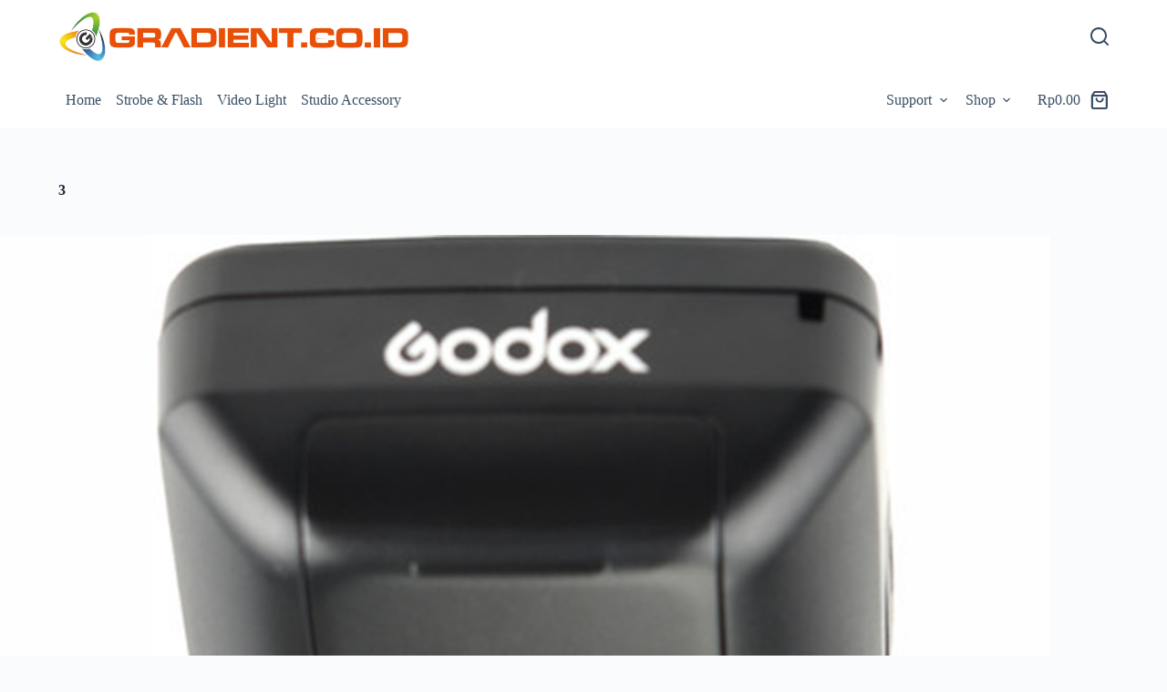

--- FILE ---
content_type: text/html; charset=utf-8
request_url: https://www.google.com/recaptcha/api2/aframe
body_size: 267
content:
<!DOCTYPE HTML><html><head><meta http-equiv="content-type" content="text/html; charset=UTF-8"></head><body><script nonce="80trTcW653CeEFDNiG_qSQ">/** Anti-fraud and anti-abuse applications only. See google.com/recaptcha */ try{var clients={'sodar':'https://pagead2.googlesyndication.com/pagead/sodar?'};window.addEventListener("message",function(a){try{if(a.source===window.parent){var b=JSON.parse(a.data);var c=clients[b['id']];if(c){var d=document.createElement('img');d.src=c+b['params']+'&rc='+(localStorage.getItem("rc::a")?sessionStorage.getItem("rc::b"):"");window.document.body.appendChild(d);sessionStorage.setItem("rc::e",parseInt(sessionStorage.getItem("rc::e")||0)+1);localStorage.setItem("rc::h",'1769183637496');}}}catch(b){}});window.parent.postMessage("_grecaptcha_ready", "*");}catch(b){}</script></body></html>